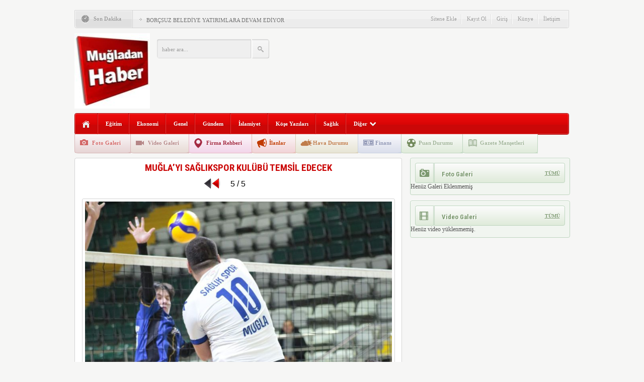

--- FILE ---
content_type: text/html; charset=UTF-8
request_url: https://mugladanhaber.com/muglayi-saglikspor-kulubu-temsil-edecek/img-20240322-wa0044-1/
body_size: 10759
content:
<!DOCTYPE html PUBLIC "-//W3C//DTD XHTML 1.0 Transitional//EN" "http://www.w3.org/TR/xhtml1/DTD/xhtml1-transitional.dtd">
<html xmlns="http://www.w3.org/1999/xhtml" xml:lang="tr" lang="tr">
<head>
	<meta http-equiv="content-type" content="text/html; charset=utf-8" />
    <meta name="viewport" content="width=device-width, initial-scale=1, maximum-scale=1">
	
	<meta name="content-language" content="tr" />
    <meta name="rating" content="general" />
    <link rel="stylesheet" type="text/css" media="screen" href="https://mugladanhaber.com/wp-content/themes/HaberMatikV32/style.css" /> 
    <link rel="stylesheet" type="text/css" href="https://mugladanhaber.com/wp-content/themes/HaberMatikV32/v3.css" />
     <link rel="stylesheet" type="text/css" href="https://mugladanhaber.com/wp-content/themes/HaberMatikV32/css/kirmizi.css" />
    <link href='https://fonts.googleapis.com/css?family=Roboto+Condensed:700&subset=latin,latin-ext' rel='stylesheet' type='text/css'/>
	<script type="text/javascript" src="https://mugladanhaber.com/wp-content/themes/HaberMatikV32/js/jquery-1.8.3.min.js"></script>
	<script type="text/javascript" src="https://mugladanhaber.com/wp-content/themes/HaberMatikV32/js/v3.js"></script>
	<script type="text/javascript">
	$(document).ready(function(){
	$(".namazsehir").on('change',function () {
		$(".namazicerik").html('<div class="yukleniyor">Yükleniyor<br><img src="https://mugladanhaber.com/wp-content/themes/HaberMatikV32/images/hava/spinner.gif" width="66" height="66" /></div>');
		sehir = $(this).val();
		namazgetir(sehir);
	}).change();
	function namazgetir(sehir)
	{		
		var posted = "islem=namaz&sehir="+sehir;
		$.ajax({
			type:"POST",
			data:posted,
			url:"https://mugladanhaber.com/wp-content/themes/HaberMatikV32/lib/namazvakitleri.php",
			success:function(deger){										
				$(".namazicerik").html(deger);				
			},
			error:function(){
				$(".namazicerik").html('<strong>HATA<br /><span>Ajax Error</span></strong>');
			}
		});
	}
	hadisgetir();
	function hadisgetir()
	{		
		var posted = "islem=hadis";
		$.ajax({
			type:"POST",
			data:posted,
			url:"https://mugladanhaber.com/wp-content/themes/HaberMatikV32/lib/hadis.php",
			success:function(deger){										
				$(".hadisicerik").html(deger);				
			},
			error:function(){
				$(".hadisicerik").html('<strong>HATA<br /><span>Ajax Error</span></strong>');
			}
		});
	}
});



		$(document).ready(function(){$("#slider").easySlider({ nextId: "slidersurnext", prevId: "slidersurprev"});
		/* font buyutmek kucultmek */
			$("a.font-down").click(function(){
				var boyut = $(".font-dinamik p").css("font-size").split('px');					
					var yeniboyut = parseInt(boyut[0]) - 1; 
					if(yeniboyut > 9) 
					{ 
						$(".font-dinamik p").css("font-size", yeniboyut+ "px"); 
						$(".font-dinamik strong").css("font-size", yeniboyut+ "px"); 
						$(".font-dinamik a").css("font-size", yeniboyut+ "px"); 
						$(".font-dinamik span").css("font-size", yeniboyut+ "px"); 
						
						$(".font-dinamik p").css("line-height", yeniboyut+5+ "px");	 
					}
				return false;
			});
			
			$("a.font-up").click(function(){
				var boyut = $(".font-dinamik p").css("font-size").split('px');					
					var yeniboyut = parseInt(boyut[0]) + 1;					
					if( yeniboyut < 30) 
					{ 
						$(".font-dinamik p").css("font-size", yeniboyut+ "px"); 
						$(".font-dinamik strong").css("font-size", yeniboyut+ "px"); 
						$(".font-dinamik a").css("font-size", yeniboyut+ "px"); 
						$(".font-dinamik span").css("font-size", yeniboyut+ "px"); 
						
						$(".font-dinamik p").css("line-height", yeniboyut+5+ "px");	 
					}
				return false;
			});
			});	
	</script>
    <link rel="alternate" type="application/rss+xml" title="RSS 2.0" href="https://mugladanhaber.com/feed/" />
    <link rel="alternate" type="text/xml" title="RSS .92" href="https://mugladanhaber.com/feed/rss/" />
    <link rel="alternate" type="application/atom+xml" title="Atom 0.3" href="https://mugladanhaber.com/feed/atom/" /> 
    <link rel="pingback" href="https://mugladanhaber.com/xmlrpc.php" />
    
		<!-- All in One SEO 4.8.9 - aioseo.com -->
		<title>IMG-20240322-WA0044-1 | Muğladan Haber</title>
	<meta name="robots" content="max-image-preview:large" />
	<meta name="author" content="admin"/>
	<link rel="canonical" href="https://mugladanhaber.com/muglayi-saglikspor-kulubu-temsil-edecek/img-20240322-wa0044-1/" />
	<meta name="generator" content="All in One SEO (AIOSEO) 4.8.9" />
		<script type="application/ld+json" class="aioseo-schema">
			{"@context":"https:\/\/schema.org","@graph":[{"@type":"BreadcrumbList","@id":"https:\/\/mugladanhaber.com\/muglayi-saglikspor-kulubu-temsil-edecek\/img-20240322-wa0044-1\/#breadcrumblist","itemListElement":[{"@type":"ListItem","@id":"https:\/\/mugladanhaber.com#listItem","position":1,"name":"Home","item":"https:\/\/mugladanhaber.com","nextItem":{"@type":"ListItem","@id":"https:\/\/mugladanhaber.com\/muglayi-saglikspor-kulubu-temsil-edecek\/img-20240322-wa0044-1\/#listItem","name":"IMG-20240322-WA0044-1"}},{"@type":"ListItem","@id":"https:\/\/mugladanhaber.com\/muglayi-saglikspor-kulubu-temsil-edecek\/img-20240322-wa0044-1\/#listItem","position":2,"name":"IMG-20240322-WA0044-1","previousItem":{"@type":"ListItem","@id":"https:\/\/mugladanhaber.com#listItem","name":"Home"}}]},{"@type":"ItemPage","@id":"https:\/\/mugladanhaber.com\/muglayi-saglikspor-kulubu-temsil-edecek\/img-20240322-wa0044-1\/#itempage","url":"https:\/\/mugladanhaber.com\/muglayi-saglikspor-kulubu-temsil-edecek\/img-20240322-wa0044-1\/","name":"IMG-20240322-WA0044-1 | Mu\u011fladan Haber","inLanguage":"tr-TR","isPartOf":{"@id":"https:\/\/mugladanhaber.com\/#website"},"breadcrumb":{"@id":"https:\/\/mugladanhaber.com\/muglayi-saglikspor-kulubu-temsil-edecek\/img-20240322-wa0044-1\/#breadcrumblist"},"author":{"@id":"https:\/\/mugladanhaber.com\/author\/admin\/#author"},"creator":{"@id":"https:\/\/mugladanhaber.com\/author\/admin\/#author"},"datePublished":"2024-03-22T22:37:36+03:00","dateModified":"2024-03-22T22:37:36+03:00"},{"@type":"Organization","@id":"https:\/\/mugladanhaber.com\/#organization","name":"Mu\u011fladan Haber","description":"haber,mu\u011fla haberleri,mu\u011fla,mugla,\u00fcniversite,mente\u015fe,","url":"https:\/\/mugladanhaber.com\/"},{"@type":"Person","@id":"https:\/\/mugladanhaber.com\/author\/admin\/#author","url":"https:\/\/mugladanhaber.com\/author\/admin\/","name":"admin","image":{"@type":"ImageObject","@id":"https:\/\/mugladanhaber.com\/muglayi-saglikspor-kulubu-temsil-edecek\/img-20240322-wa0044-1\/#authorImage","url":"https:\/\/secure.gravatar.com\/avatar\/84197f30b53df8bf5c7ea7b05eafc374?s=96&d=mm&r=g","width":96,"height":96,"caption":"admin"}},{"@type":"WebSite","@id":"https:\/\/mugladanhaber.com\/#website","url":"https:\/\/mugladanhaber.com\/","name":"Mu\u011fladan Haber","description":"haber,mu\u011fla haberleri,mu\u011fla,mugla,\u00fcniversite,mente\u015fe,","inLanguage":"tr-TR","publisher":{"@id":"https:\/\/mugladanhaber.com\/#organization"}}]}
		</script>
		<!-- All in One SEO -->

<link rel="alternate" type="application/rss+xml" title="Muğladan Haber &raquo; IMG-20240322-WA0044-1 yorum beslemesi" href="https://mugladanhaber.com/muglayi-saglikspor-kulubu-temsil-edecek/img-20240322-wa0044-1/feed/" />
<script type="text/javascript">
window._wpemojiSettings = {"baseUrl":"https:\/\/s.w.org\/images\/core\/emoji\/14.0.0\/72x72\/","ext":".png","svgUrl":"https:\/\/s.w.org\/images\/core\/emoji\/14.0.0\/svg\/","svgExt":".svg","source":{"concatemoji":"https:\/\/mugladanhaber.com\/wp-includes\/js\/wp-emoji-release.min.js?ver=6.3"}};
/*! This file is auto-generated */
!function(i,n){var o,s,e;function c(e){try{var t={supportTests:e,timestamp:(new Date).valueOf()};sessionStorage.setItem(o,JSON.stringify(t))}catch(e){}}function p(e,t,n){e.clearRect(0,0,e.canvas.width,e.canvas.height),e.fillText(t,0,0);var t=new Uint32Array(e.getImageData(0,0,e.canvas.width,e.canvas.height).data),r=(e.clearRect(0,0,e.canvas.width,e.canvas.height),e.fillText(n,0,0),new Uint32Array(e.getImageData(0,0,e.canvas.width,e.canvas.height).data));return t.every(function(e,t){return e===r[t]})}function u(e,t,n){switch(t){case"flag":return n(e,"\ud83c\udff3\ufe0f\u200d\u26a7\ufe0f","\ud83c\udff3\ufe0f\u200b\u26a7\ufe0f")?!1:!n(e,"\ud83c\uddfa\ud83c\uddf3","\ud83c\uddfa\u200b\ud83c\uddf3")&&!n(e,"\ud83c\udff4\udb40\udc67\udb40\udc62\udb40\udc65\udb40\udc6e\udb40\udc67\udb40\udc7f","\ud83c\udff4\u200b\udb40\udc67\u200b\udb40\udc62\u200b\udb40\udc65\u200b\udb40\udc6e\u200b\udb40\udc67\u200b\udb40\udc7f");case"emoji":return!n(e,"\ud83e\udef1\ud83c\udffb\u200d\ud83e\udef2\ud83c\udfff","\ud83e\udef1\ud83c\udffb\u200b\ud83e\udef2\ud83c\udfff")}return!1}function f(e,t,n){var r="undefined"!=typeof WorkerGlobalScope&&self instanceof WorkerGlobalScope?new OffscreenCanvas(300,150):i.createElement("canvas"),a=r.getContext("2d",{willReadFrequently:!0}),o=(a.textBaseline="top",a.font="600 32px Arial",{});return e.forEach(function(e){o[e]=t(a,e,n)}),o}function t(e){var t=i.createElement("script");t.src=e,t.defer=!0,i.head.appendChild(t)}"undefined"!=typeof Promise&&(o="wpEmojiSettingsSupports",s=["flag","emoji"],n.supports={everything:!0,everythingExceptFlag:!0},e=new Promise(function(e){i.addEventListener("DOMContentLoaded",e,{once:!0})}),new Promise(function(t){var n=function(){try{var e=JSON.parse(sessionStorage.getItem(o));if("object"==typeof e&&"number"==typeof e.timestamp&&(new Date).valueOf()<e.timestamp+604800&&"object"==typeof e.supportTests)return e.supportTests}catch(e){}return null}();if(!n){if("undefined"!=typeof Worker&&"undefined"!=typeof OffscreenCanvas&&"undefined"!=typeof URL&&URL.createObjectURL&&"undefined"!=typeof Blob)try{var e="postMessage("+f.toString()+"("+[JSON.stringify(s),u.toString(),p.toString()].join(",")+"));",r=new Blob([e],{type:"text/javascript"}),a=new Worker(URL.createObjectURL(r),{name:"wpTestEmojiSupports"});return void(a.onmessage=function(e){c(n=e.data),a.terminate(),t(n)})}catch(e){}c(n=f(s,u,p))}t(n)}).then(function(e){for(var t in e)n.supports[t]=e[t],n.supports.everything=n.supports.everything&&n.supports[t],"flag"!==t&&(n.supports.everythingExceptFlag=n.supports.everythingExceptFlag&&n.supports[t]);n.supports.everythingExceptFlag=n.supports.everythingExceptFlag&&!n.supports.flag,n.DOMReady=!1,n.readyCallback=function(){n.DOMReady=!0}}).then(function(){return e}).then(function(){var e;n.supports.everything||(n.readyCallback(),(e=n.source||{}).concatemoji?t(e.concatemoji):e.wpemoji&&e.twemoji&&(t(e.twemoji),t(e.wpemoji)))}))}((window,document),window._wpemojiSettings);
</script>
<style type="text/css">
img.wp-smiley,
img.emoji {
	display: inline !important;
	border: none !important;
	box-shadow: none !important;
	height: 1em !important;
	width: 1em !important;
	margin: 0 0.07em !important;
	vertical-align: -0.1em !important;
	background: none !important;
	padding: 0 !important;
}
</style>
	<link rel='stylesheet' id='wp-block-library-css' href='https://mugladanhaber.com/wp-includes/css/dist/block-library/style.min.css?ver=6.3' type='text/css' media='all' />
<style id='classic-theme-styles-inline-css' type='text/css'>
/*! This file is auto-generated */
.wp-block-button__link{color:#fff;background-color:#32373c;border-radius:9999px;box-shadow:none;text-decoration:none;padding:calc(.667em + 2px) calc(1.333em + 2px);font-size:1.125em}.wp-block-file__button{background:#32373c;color:#fff;text-decoration:none}
</style>
<style id='global-styles-inline-css' type='text/css'>
body{--wp--preset--color--black: #000000;--wp--preset--color--cyan-bluish-gray: #abb8c3;--wp--preset--color--white: #ffffff;--wp--preset--color--pale-pink: #f78da7;--wp--preset--color--vivid-red: #cf2e2e;--wp--preset--color--luminous-vivid-orange: #ff6900;--wp--preset--color--luminous-vivid-amber: #fcb900;--wp--preset--color--light-green-cyan: #7bdcb5;--wp--preset--color--vivid-green-cyan: #00d084;--wp--preset--color--pale-cyan-blue: #8ed1fc;--wp--preset--color--vivid-cyan-blue: #0693e3;--wp--preset--color--vivid-purple: #9b51e0;--wp--preset--gradient--vivid-cyan-blue-to-vivid-purple: linear-gradient(135deg,rgba(6,147,227,1) 0%,rgb(155,81,224) 100%);--wp--preset--gradient--light-green-cyan-to-vivid-green-cyan: linear-gradient(135deg,rgb(122,220,180) 0%,rgb(0,208,130) 100%);--wp--preset--gradient--luminous-vivid-amber-to-luminous-vivid-orange: linear-gradient(135deg,rgba(252,185,0,1) 0%,rgba(255,105,0,1) 100%);--wp--preset--gradient--luminous-vivid-orange-to-vivid-red: linear-gradient(135deg,rgba(255,105,0,1) 0%,rgb(207,46,46) 100%);--wp--preset--gradient--very-light-gray-to-cyan-bluish-gray: linear-gradient(135deg,rgb(238,238,238) 0%,rgb(169,184,195) 100%);--wp--preset--gradient--cool-to-warm-spectrum: linear-gradient(135deg,rgb(74,234,220) 0%,rgb(151,120,209) 20%,rgb(207,42,186) 40%,rgb(238,44,130) 60%,rgb(251,105,98) 80%,rgb(254,248,76) 100%);--wp--preset--gradient--blush-light-purple: linear-gradient(135deg,rgb(255,206,236) 0%,rgb(152,150,240) 100%);--wp--preset--gradient--blush-bordeaux: linear-gradient(135deg,rgb(254,205,165) 0%,rgb(254,45,45) 50%,rgb(107,0,62) 100%);--wp--preset--gradient--luminous-dusk: linear-gradient(135deg,rgb(255,203,112) 0%,rgb(199,81,192) 50%,rgb(65,88,208) 100%);--wp--preset--gradient--pale-ocean: linear-gradient(135deg,rgb(255,245,203) 0%,rgb(182,227,212) 50%,rgb(51,167,181) 100%);--wp--preset--gradient--electric-grass: linear-gradient(135deg,rgb(202,248,128) 0%,rgb(113,206,126) 100%);--wp--preset--gradient--midnight: linear-gradient(135deg,rgb(2,3,129) 0%,rgb(40,116,252) 100%);--wp--preset--font-size--small: 13px;--wp--preset--font-size--medium: 20px;--wp--preset--font-size--large: 36px;--wp--preset--font-size--x-large: 42px;--wp--preset--spacing--20: 0.44rem;--wp--preset--spacing--30: 0.67rem;--wp--preset--spacing--40: 1rem;--wp--preset--spacing--50: 1.5rem;--wp--preset--spacing--60: 2.25rem;--wp--preset--spacing--70: 3.38rem;--wp--preset--spacing--80: 5.06rem;--wp--preset--shadow--natural: 6px 6px 9px rgba(0, 0, 0, 0.2);--wp--preset--shadow--deep: 12px 12px 50px rgba(0, 0, 0, 0.4);--wp--preset--shadow--sharp: 6px 6px 0px rgba(0, 0, 0, 0.2);--wp--preset--shadow--outlined: 6px 6px 0px -3px rgba(255, 255, 255, 1), 6px 6px rgba(0, 0, 0, 1);--wp--preset--shadow--crisp: 6px 6px 0px rgba(0, 0, 0, 1);}:where(.is-layout-flex){gap: 0.5em;}:where(.is-layout-grid){gap: 0.5em;}body .is-layout-flow > .alignleft{float: left;margin-inline-start: 0;margin-inline-end: 2em;}body .is-layout-flow > .alignright{float: right;margin-inline-start: 2em;margin-inline-end: 0;}body .is-layout-flow > .aligncenter{margin-left: auto !important;margin-right: auto !important;}body .is-layout-constrained > .alignleft{float: left;margin-inline-start: 0;margin-inline-end: 2em;}body .is-layout-constrained > .alignright{float: right;margin-inline-start: 2em;margin-inline-end: 0;}body .is-layout-constrained > .aligncenter{margin-left: auto !important;margin-right: auto !important;}body .is-layout-constrained > :where(:not(.alignleft):not(.alignright):not(.alignfull)){max-width: var(--wp--style--global--content-size);margin-left: auto !important;margin-right: auto !important;}body .is-layout-constrained > .alignwide{max-width: var(--wp--style--global--wide-size);}body .is-layout-flex{display: flex;}body .is-layout-flex{flex-wrap: wrap;align-items: center;}body .is-layout-flex > *{margin: 0;}body .is-layout-grid{display: grid;}body .is-layout-grid > *{margin: 0;}:where(.wp-block-columns.is-layout-flex){gap: 2em;}:where(.wp-block-columns.is-layout-grid){gap: 2em;}:where(.wp-block-post-template.is-layout-flex){gap: 1.25em;}:where(.wp-block-post-template.is-layout-grid){gap: 1.25em;}.has-black-color{color: var(--wp--preset--color--black) !important;}.has-cyan-bluish-gray-color{color: var(--wp--preset--color--cyan-bluish-gray) !important;}.has-white-color{color: var(--wp--preset--color--white) !important;}.has-pale-pink-color{color: var(--wp--preset--color--pale-pink) !important;}.has-vivid-red-color{color: var(--wp--preset--color--vivid-red) !important;}.has-luminous-vivid-orange-color{color: var(--wp--preset--color--luminous-vivid-orange) !important;}.has-luminous-vivid-amber-color{color: var(--wp--preset--color--luminous-vivid-amber) !important;}.has-light-green-cyan-color{color: var(--wp--preset--color--light-green-cyan) !important;}.has-vivid-green-cyan-color{color: var(--wp--preset--color--vivid-green-cyan) !important;}.has-pale-cyan-blue-color{color: var(--wp--preset--color--pale-cyan-blue) !important;}.has-vivid-cyan-blue-color{color: var(--wp--preset--color--vivid-cyan-blue) !important;}.has-vivid-purple-color{color: var(--wp--preset--color--vivid-purple) !important;}.has-black-background-color{background-color: var(--wp--preset--color--black) !important;}.has-cyan-bluish-gray-background-color{background-color: var(--wp--preset--color--cyan-bluish-gray) !important;}.has-white-background-color{background-color: var(--wp--preset--color--white) !important;}.has-pale-pink-background-color{background-color: var(--wp--preset--color--pale-pink) !important;}.has-vivid-red-background-color{background-color: var(--wp--preset--color--vivid-red) !important;}.has-luminous-vivid-orange-background-color{background-color: var(--wp--preset--color--luminous-vivid-orange) !important;}.has-luminous-vivid-amber-background-color{background-color: var(--wp--preset--color--luminous-vivid-amber) !important;}.has-light-green-cyan-background-color{background-color: var(--wp--preset--color--light-green-cyan) !important;}.has-vivid-green-cyan-background-color{background-color: var(--wp--preset--color--vivid-green-cyan) !important;}.has-pale-cyan-blue-background-color{background-color: var(--wp--preset--color--pale-cyan-blue) !important;}.has-vivid-cyan-blue-background-color{background-color: var(--wp--preset--color--vivid-cyan-blue) !important;}.has-vivid-purple-background-color{background-color: var(--wp--preset--color--vivid-purple) !important;}.has-black-border-color{border-color: var(--wp--preset--color--black) !important;}.has-cyan-bluish-gray-border-color{border-color: var(--wp--preset--color--cyan-bluish-gray) !important;}.has-white-border-color{border-color: var(--wp--preset--color--white) !important;}.has-pale-pink-border-color{border-color: var(--wp--preset--color--pale-pink) !important;}.has-vivid-red-border-color{border-color: var(--wp--preset--color--vivid-red) !important;}.has-luminous-vivid-orange-border-color{border-color: var(--wp--preset--color--luminous-vivid-orange) !important;}.has-luminous-vivid-amber-border-color{border-color: var(--wp--preset--color--luminous-vivid-amber) !important;}.has-light-green-cyan-border-color{border-color: var(--wp--preset--color--light-green-cyan) !important;}.has-vivid-green-cyan-border-color{border-color: var(--wp--preset--color--vivid-green-cyan) !important;}.has-pale-cyan-blue-border-color{border-color: var(--wp--preset--color--pale-cyan-blue) !important;}.has-vivid-cyan-blue-border-color{border-color: var(--wp--preset--color--vivid-cyan-blue) !important;}.has-vivid-purple-border-color{border-color: var(--wp--preset--color--vivid-purple) !important;}.has-vivid-cyan-blue-to-vivid-purple-gradient-background{background: var(--wp--preset--gradient--vivid-cyan-blue-to-vivid-purple) !important;}.has-light-green-cyan-to-vivid-green-cyan-gradient-background{background: var(--wp--preset--gradient--light-green-cyan-to-vivid-green-cyan) !important;}.has-luminous-vivid-amber-to-luminous-vivid-orange-gradient-background{background: var(--wp--preset--gradient--luminous-vivid-amber-to-luminous-vivid-orange) !important;}.has-luminous-vivid-orange-to-vivid-red-gradient-background{background: var(--wp--preset--gradient--luminous-vivid-orange-to-vivid-red) !important;}.has-very-light-gray-to-cyan-bluish-gray-gradient-background{background: var(--wp--preset--gradient--very-light-gray-to-cyan-bluish-gray) !important;}.has-cool-to-warm-spectrum-gradient-background{background: var(--wp--preset--gradient--cool-to-warm-spectrum) !important;}.has-blush-light-purple-gradient-background{background: var(--wp--preset--gradient--blush-light-purple) !important;}.has-blush-bordeaux-gradient-background{background: var(--wp--preset--gradient--blush-bordeaux) !important;}.has-luminous-dusk-gradient-background{background: var(--wp--preset--gradient--luminous-dusk) !important;}.has-pale-ocean-gradient-background{background: var(--wp--preset--gradient--pale-ocean) !important;}.has-electric-grass-gradient-background{background: var(--wp--preset--gradient--electric-grass) !important;}.has-midnight-gradient-background{background: var(--wp--preset--gradient--midnight) !important;}.has-small-font-size{font-size: var(--wp--preset--font-size--small) !important;}.has-medium-font-size{font-size: var(--wp--preset--font-size--medium) !important;}.has-large-font-size{font-size: var(--wp--preset--font-size--large) !important;}.has-x-large-font-size{font-size: var(--wp--preset--font-size--x-large) !important;}
.wp-block-navigation a:where(:not(.wp-element-button)){color: inherit;}
:where(.wp-block-post-template.is-layout-flex){gap: 1.25em;}:where(.wp-block-post-template.is-layout-grid){gap: 1.25em;}
:where(.wp-block-columns.is-layout-flex){gap: 2em;}:where(.wp-block-columns.is-layout-grid){gap: 2em;}
.wp-block-pullquote{font-size: 1.5em;line-height: 1.6;}
</style>
<link rel='stylesheet' id='wp-polls-css' href='https://mugladanhaber.com/wp-content/plugins/wp-polls/polls-css.css?ver=2.77.3' type='text/css' media='all' />
<style id='wp-polls-inline-css' type='text/css'>
.wp-polls .pollbar {
	margin: 1px;
	font-size: 8px;
	line-height: 10px;
	height: 10px;
	background-image: url('https://mugladanhaber.com/wp-content/plugins/wp-polls/images/default_gradient/pollbg.gif');
	border: 1px solid #c8c8c8;
}

</style>
<script type='text/javascript' src='https://mugladanhaber.com/wp-includes/js/jquery/jquery.min.js?ver=3.7.0' id='jquery-core-js'></script>
<script type='text/javascript' src='https://mugladanhaber.com/wp-includes/js/jquery/jquery-migrate.min.js?ver=3.4.1' id='jquery-migrate-js'></script>
<link rel="https://api.w.org/" href="https://mugladanhaber.com/wp-json/" /><link rel="alternate" type="application/json" href="https://mugladanhaber.com/wp-json/wp/v2/media/3368" /><link rel='shortlink' href='https://mugladanhaber.com/?p=3368' />
<link rel="alternate" type="application/json+oembed" href="https://mugladanhaber.com/wp-json/oembed/1.0/embed?url=https%3A%2F%2Fmugladanhaber.com%2Fmuglayi-saglikspor-kulubu-temsil-edecek%2Fimg-20240322-wa0044-1%2F" />
<link rel="alternate" type="text/xml+oembed" href="https://mugladanhaber.com/wp-json/oembed/1.0/embed?url=https%3A%2F%2Fmugladanhaber.com%2Fmuglayi-saglikspor-kulubu-temsil-edecek%2Fimg-20240322-wa0044-1%2F&#038;format=xml" />

 
<!-- HaberMatik Mobil V1.1 --> 
 
 

 
<!-- HaberMatik V3.2 --> 
 
 
<script type="text/javascript">

var HMthemeUri = 'https://mugladanhaber.com/wp-content/themes/HaberMatikV32'; 

</script>    <meta property="fb:app_id" content="" />
    <meta property="og:title" content="IMG-20240322-WA0044-1" />
    <meta property="og:type" content="article" />
    <meta property="og:description" content="" />
    <meta property="og:image" content="" />
    <meta property="og:url" content="https://mugladanhaber.com/muglayi-saglikspor-kulubu-temsil-edecek/img-20240322-wa0044-1/" /> 
	<link rel="shortcut icon" href="https://mugladanhaber.com/wp-content/uploads/2020/07/muğladan-1.jpg" />
</head>
<body data-rsssl=1  class="attachment attachment-template-default single single-attachment postid-3368 attachmentid-3368 attachment-jpeg">
<div class="hmv3">		
	<div class="header">
          
   
		<div class="sondakika">
			<div class="sonsol"> <p>Son Dakika</p> </div>
			<div class="sonorta">
				<p class="icon"><img src="https://mugladanhaber.com/wp-content/themes/HaberMatikV32/images/index_10x2.png" alt="HaberMatik V3.2" /></p>
				<ul id="son_dakika" class="jcarousel-skin-tango">
		       					<li>
						<a href="https://mugladanhaber.com/borcsuz-belediye-yatirimlara-devam-ediyor/">BORÇSUZ BELEDİYE YATIRIMLARA DEVAM EDİYOR</a>
					</li>
				  					<li>
						<a href="https://mugladanhaber.com/mugla-sitki-kocman-universitesinde-ki-o-yazar-ikinci-kitabini-cikardi/">MUĞLA SITKI KOÇMAN ÜNİVERSİTESİ&#8217;NDEKİ O YAZAR İKİNCİ KİTABINI ÇIKARDI</a>
					</li>
				  					<li>
						<a href="https://mugladanhaber.com/muglanin-taninmis-esnaflarindan-ozturk-lokantasi-sahibi-tekne-kazasinda/">MUĞLA&#8217;NIN TANINMIŞ ESNAFLARINDAN ÖZTÜRK LOKANTASI SAHİBİ TEKNE KAZASINDA</a>
					</li>
				  					<li>
						<a href="https://mugladanhaber.com/seydikemerde-gocmen-kacakciligina-gecit-yok/">Seydikemer’de Göçmen Kaçakçılığına Geçit Yok</a>
					</li>
				  					<li>
						<a href="https://mugladanhaber.com/mentesede-jandarma-personeli-evinde-olu-bulundu/">MENTEŞE’DE JANDARMA PERSONELİ EVİNDE ÖLÜ BULUNDU</a>
					</li>
				  					<li>
						<a href="https://mugladanhaber.com/muglaspor-sahasinda-ankarasporu-tek-golle-gecti/">MUĞLASPOR SAHASINDA ANKARASPOR’U TEK GOLLE GEÇTİ</a>
					</li>
				  					<li>
						<a href="https://mugladanhaber.com/bodrum-kizilagacta-otel-projesine-mahkemeden-iptal/">BODRUM KIZILAĞAÇ’TA OTEL PROJESİNE MAHKEMEDEN İPTAL</a>
					</li>
				  					<li>
						<a href="https://mugladanhaber.com/ara-tatil-karne-toreni/">ARA TATİL KARNE TÖRENİ</a>
					</li>
				  					<li>
						<a href="https://mugladanhaber.com/muglada-2026-yili-genclik-yili-ilan-edildi/">MUĞLA&#8217;DA 2026 YILI GENÇLİK YILI İLAN EDİLDİ</a>
					</li>
				  					<li>
						<a href="https://mugladanhaber.com/memur-sen-den-eylem/">MEMUR-SEN DEN EYLEM</a>
					</li>
				   	
				</ul>
				<p class="haber"></p>
				<ul class="menus">
					<li> <a href="https://mugladanhaber.com/sitene-ekle">Sitene Ekle</a> <span></span> </li>
					<li> <a href="https://mugladanhaber.com/kayit-ol">Kayıt Ol</a> <span></span> </li>
					<li> <a href="https://mugladanhaber.com/giris">Giriş</a> <span></span> </li>
					<li> <a href="https://mugladanhaber.com/kunye">Künye</a> <span></span> </li>
					<li> <a href="https://mugladanhaber.com/iletisim">İletişim</a> </li>					
				</ul>
			</div>
			<div class="sonsag"> <img src="https://mugladanhaber.com/wp-content/themes/HaberMatikV32/images/index_07.png" alt="" /> </div>
		</div> <!--son dakika-->
		<div class="temiz"></div>
		 			<h1 class="logo"><a href="https://mugladanhaber.com"><img src="https://mugladanhaber.com/wp-content/uploads/2020/07/muğladan-1-e1594591129145.jpg" title="Muğladan Haber" alt="logo" /></a></h1>
          <form action="https://mugladanhaber.com/" method="get">
	<input type="text"  class="arama" style="line-height:38px" name="s" value="haber ara...  " onblur="if(this.value==''){this.value=defaultValue}" onfocus="if(this.value == defaultValue){this.value=''}" />
			<input type="submit" class="ara" value="" />
           </form> 
		<div class="reklam2">
           <a target="_blank" href=""><img src="" /></a>       </div><div class="temiz"></div>
        		<div class="menubg">
                 <div class="home"><a href="https://mugladanhaber.com" title="Ana Sayfa"></a></div>
			 <div class="menu-ust-menu-container"><ul id="menu-ust-menu" class="menu"><li id="menu-item-9" class="menu-item menu-item-type-taxonomy menu-item-object-category menu-item-9"><a href="https://mugladanhaber.com/kategori/egitim/">Eğitim</a></li>
<li id="menu-item-10" class="menu-item menu-item-type-taxonomy menu-item-object-category menu-item-10"><a href="https://mugladanhaber.com/kategori/ekonomi/">Ekonomi</a></li>
<li id="menu-item-11" class="menu-item menu-item-type-taxonomy menu-item-object-category menu-item-11"><a href="https://mugladanhaber.com/kategori/genel/">Genel</a></li>
<li id="menu-item-12" class="menu-item menu-item-type-taxonomy menu-item-object-category menu-item-12"><a href="https://mugladanhaber.com/kategori/gundem/">Gündem</a></li>
<li id="menu-item-13" class="menu-item menu-item-type-taxonomy menu-item-object-category menu-item-13"><a href="https://mugladanhaber.com/kategori/islamiyet/">İslamiyet</a></li>
<li id="menu-item-14" class="menu-item menu-item-type-taxonomy menu-item-object-category menu-item-14"><a href="https://mugladanhaber.com/kategori/kose-yazilari/">Köşe Yazıları</a></li>
<li id="menu-item-15" class="menu-item menu-item-type-taxonomy menu-item-object-category menu-item-15"><a href="https://mugladanhaber.com/kategori/saglik/">Sağlık</a></li>
<li id="menu-item-62" class="menu-item menu-item-type-custom menu-item-object-custom menu-item-has-children menu-item-62"><a href="#">Diğer</a>
<ul class="sub-menu">
	<li id="menu-item-63" class="menu-item menu-item-type-post_type menu-item-object-page menu-item-63"><a href="https://mugladanhaber.com/guzergah-analizi/">Güzergah Analizi</a></li>
	<li id="menu-item-64" class="menu-item menu-item-type-post_type menu-item-object-page menu-item-64"><a href="https://mugladanhaber.com/son-depremler/">Son Depremler</a></li>
</ul>
</li>
</ul></div>             
              <!--ustmenu-->
			<div class="alt_ikon_menu">
            <ul id="menu-alt-menu" class="Navigation"><li id="menu-item-18" class="foto menu-item menu-item-type-custom menu-item-object-custom menu-item-18"><a href="https://mugladanhaber.com/galeri">Foto Galeri</a></li>
<li id="menu-item-19" class="video menu-item menu-item-type-custom menu-item-object-custom menu-item-19"><a href="https://mugladanhaber.com/video">Video Galeri</a></li>
<li id="menu-item-17" class="firma menu-item menu-item-type-custom menu-item-object-custom menu-item-17"><a href="https://mugladanhaber.com/firma">Firma Rehberi</a></li>
<li id="menu-item-16" class="ilan menu-item menu-item-type-custom menu-item-object-custom menu-item-16"><a href="https://mugladanhaber.com/ilan">İlanlar</a></li>
<li id="menu-item-68" class="hava menu-item menu-item-type-post_type menu-item-object-page menu-item-68"><a href="https://mugladanhaber.com/hava-durumu/">Hava Durumu</a></li>
<li id="menu-item-66" class="finans menu-item menu-item-type-post_type menu-item-object-page menu-item-66"><a href="https://mugladanhaber.com/finans/">Finans</a></li>
<li id="menu-item-69" class="spor menu-item menu-item-type-post_type menu-item-object-page menu-item-69"><a href="https://mugladanhaber.com/puan-durumu/">Puan Durumu</a></li>
<li id="menu-item-67" class="gazete menu-item menu-item-type-post_type menu-item-object-page menu-item-67"><a href="https://mugladanhaber.com/gazete-mansetleri/">Gazete Manşetleri</a></li>
</ul>			</div> <!--altmenu-->
		</div> <!--menu-->
		<div class="temiz"> </div>
        </div> <!-- /header--> 
 <div class="sol">
    	<div class="detay">
				
			<div class="temiz"></div> 
                   
			<div class="yazi-alan ">
				<div class="temiz"></div>   
		
			<div class="detay-kap">
				<div class="top"></div>
				<div class="temiz"> </div>
				<div class="orta">
					
					<div class="haber tCenter">
                <h1>				<a href="https://mugladanhaber.com/muglayi-saglikspor-kulubu-temsil-edecek/" title="MUĞLA&#8217;YI SAĞLIKSPOR KULÜBÜ TEMSİL EDECEK" rel="gallery">MUĞLA&#8217;YI SAĞLIKSPOR KULÜBÜ TEMSİL EDECEK <span class="meta-nav"></span>  </a>
				 
                </h1>
                			
               
                <center>
             <div class="attach_ss">
                
                  <div class="sol_ok"><a href='https://mugladanhaber.com/muglayi-saglikspor-kulubu-temsil-edecek/img-20240322-wa0046-1/'> &nbsp; </a></div>
<div class="number">
 5 / 5</div>
<div class="sag_ok"></div>
					</div></center>   
                                 
<div id="galleryContent" >		         
                 <!-- attachment -->
 <p style="text-align:center;" class="attachment"><a href="https://mugladanhaber.com/muglayi-saglikspor-kulubu-temsil-edecek/img-20240322-wa0049-1/" title="IMG-20240322-WA0044-1" rel="attachment"><img width="610" height="610" src="https://mugladanhaber.com/wp-content/uploads/2024/03/IMG-20240322-WA0044-1.jpg" class="attachment-610x700 size-610x700" alt="" decoding="async" loading="lazy" srcset="https://mugladanhaber.com/wp-content/uploads/2024/03/IMG-20240322-WA0044-1.jpg 1066w, https://mugladanhaber.com/wp-content/uploads/2024/03/IMG-20240322-WA0044-1-300x300.jpg 300w, https://mugladanhaber.com/wp-content/uploads/2024/03/IMG-20240322-WA0044-1-1024x1024.jpg 1024w, https://mugladanhaber.com/wp-content/uploads/2024/03/IMG-20240322-WA0044-1-150x150.jpg 150w, https://mugladanhaber.com/wp-content/uploads/2024/03/IMG-20240322-WA0044-1-768x768.jpg 768w" sizes="(max-width: 610px) 100vw, 610px" /></a></p>	
							
						                       <div class="entry-caption">                        </p></p>                        </div>
   <!-- /#attachment -->
   </div>
   	<span class="image-info">Orjinal boyut: <a href="https://mugladanhaber.com/wp-content/uploads/2024/03/IMG-20240322-WA0044-1.jpg" title="Resmin gerçek boyutu" target="_blank">1066 &times; 1066</a> px </span> <br />
		 <div class="tCenter">  22 Mart 2024   </div>
		 
    </div> <!--icerik-->
						
				</div>
				<div class="bottom"></div>    	
			</div><!--konu detayi yazili ve resimli-->				
			
			</div> <!--yazi alani-->
			
			<div class="temiz"> </div>
			
			<div class="paylas mTop10"> 
			<!-- AddThis Button BEGIN -->
<div class="addthis_toolbox addthis_default_style fLeft w400">
<a class="addthis_button_facebook_like" fb:like:layout="button_count"></a>
<a class="addthis_button_facebook_share" fb:share:layout="button_count"></a>
<a class="addthis_button_tweet"></a> 
<a href="http://www.addthis.com/bookmark.php" class="addthis_button"> &nbsp; <img src="https://mugladanhaber.com/wp-content/themes/HaberMatikV32/images/paylas.png" width="80" height="20" border="0" alt="Share" /></a> 
</div>
<script type="text/javascript">var addthis_config = {"data_track_addressbar":false};</script>
<script type="text/javascript" src="//s7.addthis.com/js/300/addthis_widget.js#pubid="></script>
<!-- AddThis Button END -->
                          <span class="fRight"> 162 Kez Görüntülendi. </span>
                          </div> 
			<div class="temiz"> </div> 	

				  				
			
		<div class="temiz"> </div> 
			
	
			

	 



<div id="respond">

 <form action="https://mugladanhaber.com/wp-comments-post.php" method="post" id="commentform">
<div id="newComment" class="yazilanyorumlar mTop10">
<div class="top2"></div>
            <div class="orta">


			<div class="icon"><img src="https://mugladanhaber.com/wp-content/themes/HaberMatikV32/images/icerik_30-icon.png" alt="#" /></div>
            	<div class="bas"> 
				<p> SENDE YORUM YAZ </p> </div> 
				<!--baslik-->
                <div class="temiz"> </div> <!--clear-->
				
				  
                  <div class="blok1">
<input type="text" class="boxes"  name="author" id="author" value="İsim *" onblur="if(this.value==''){this.value=defaultValue}" onfocus="if(this.value == defaultValue){this.value=''}" />
<input type="text" class="boxes1"  name="email" id="email" value="E-Mail *" onblur="if(this.value==''){this.value=defaultValue}" onfocus="if(this.value == defaultValue){this.value=''}" />
 </div><!--blok 1-->



<!--<p><small><strong>XHTML:</strong> You can use these tags: <code>&lt;a href=&quot;&quot; title=&quot;&quot;&gt; &lt;abbr title=&quot;&quot;&gt; &lt;acronym title=&quot;&quot;&gt; &lt;b&gt; &lt;blockquote cite=&quot;&quot;&gt; &lt;cite&gt; &lt;code&gt; &lt;del datetime=&quot;&quot;&gt; &lt;em&gt; &lt;i&gt; &lt;q cite=&quot;&quot;&gt; &lt;s&gt; &lt;strike&gt; &lt;strong&gt; </code></small></p>-->
 <div class="blok2">
<textarea class="box" rows="" cols="" name="comment" id="comment" onblur="if(this.value==''){this.value=defaultValue}" onfocus="if(this.value == defaultValue){this.value=''}">Mesajınız...</textarea>


<input class="yolla" name="submit" type="submit" id="submit" value="Yorum Yap!" /> 
<input type='hidden' name='comment_post_ID' value='3368' id='comment_post_ID' />
<input type='hidden' name='comment_parent' id='comment_parent' value='0' />
</div><!--blok 2-->
 <div class="temiz"> </div> 
<div class="Cevapla">
 <h3 id="leaveComment"></h3>
 <div class="cancel-comment-reply">
	<small><a rel="nofollow" id="cancel-comment-reply-link" href="/muglayi-saglikspor-kulubu-temsil-edecek/img-20240322-wa0044-1/#respond" style="display:none;">Cevabı iptal etmek için tıklayın.</a></small>
 </div>
</div>
</form>
</div>
     	<div class="bottom2"></div> 
        </div><!--yorum yap-->					
 </div> <!-- respond -->
		 <div class="temiz"> </div> 

      	
		
<div id="commentList" class="yazilanyorumlar mTop10">

    
        </div><!--yazilan yorumlar-->	

<div class="temiz"> </div>
        <!-- /yorumlar-->						
			
        <div class="temiz"> </div> 
			
		</div> <!--detay-->
		
	</div><!--sol-->
  <!-- // SİDEBAR \\-->          
  <div class="sidebar">
 <div class="galeri on">
        	<div class="top"></div>
            <div class="temiz"> </div> <div class="orta">

            	<div class="bas">
                	<span> <img src="https://mugladanhaber.com/wp-content/themes/HaberMatikV32/images/gfoto.png" alt="#" /> </span>
                  
                    <h2> Foto Galeri <b><a href="https://mugladanhaber.com/galeri" title="Tüm Resimler">TÜMÜ</a></b></h2>
                </div> <!--baslik-->
                
                <div class="temiz"> </div> <ul class="fgaleri">
               
               Henüz Galeri Eklenmemiş                </ul>
            </div> <!--icerik-->
            <div class="temiz"> </div> <div class="bottom"></div>
    	</div>
 
 <div class="galeri on">
        	<div class="top"> </div>
            <div class="temiz"> </div> <div class="orta">

            	<div class="bas">
                	<span> <img src="https://mugladanhaber.com/wp-content/themes/HaberMatikV32/images/gvideo.png" alt="video" /> </span>
                    
                    <h2> Video Galeri <b><a href="https://mugladanhaber.com/video" title="Tüm Videolar">TÜMÜ</a></b> </h2>
                </div> <!--baslik-->
                
                <div class="temiz"> </div> <ul class="fgaleri">
            		
                 Henüz video yüklenmemiş. 
                </ul>
            </div> <!--icerik-->
            <div class="temiz"> </div> <div class="bottom"></div>
    	</div>
      
</div>
        <!-- \\ /#SİDEBAR //-->
</div> <!--hmv3-->  
<div class="temiz"> </div>

<!-- ==* FOOTER *== -->
<div class="footer">
<div class="hmv3">
			
              
</div>
<div class="temiz"> </div> 
<div class="bottom">
		<p>             
	&copy; 2020 <a href="https://mugladanhaber.com">Muğladan Haber</a> Tüm Hakları Saklıdır ~  İzinsiz ve kaynak gösterilmeden yayınlanamaz. 
                 <a class="design" href="https://www.habermatik.net" title="HaberMatik" target="_blank"> </a> <a class="akinmedya" href="https://www.akinmedya.com.tr/" title="Akın Medya" target="_blank"> </a>
                    <script type='text/javascript' id='wp-polls-js-extra'>
/* <![CDATA[ */
var pollsL10n = {"ajax_url":"https:\/\/mugladanhaber.com\/wp-admin\/admin-ajax.php","text_wait":"Son iste\u011finiz halen i\u015fleniyor. L\u00fctfen biraz bekleyin...","text_valid":"L\u00fctfen ge\u00e7erli bir anket cevab\u0131 se\u00e7in.","text_multiple":"\u0130zin verilen maksimum se\u00e7im say\u0131s\u0131:","show_loading":"1","show_fading":"1"};
/* ]]> */
</script>
<script type='text/javascript' src='https://mugladanhaber.com/wp-content/plugins/wp-polls/polls-js.js?ver=2.77.3' id='wp-polls-js'></script>
 </p>
          </div>
               
</div> <!--footer-->     
  
</body>
</html>


--- FILE ---
content_type: text/html; charset=UTF-8
request_url: https://mugladanhaber.com/wp-content/themes/HaberMatikV32/lib/hadis.php
body_size: -47
content:
Her kul öldüğü hal üzere dirilir. (Hadîs-i Şerîf, Müslim)